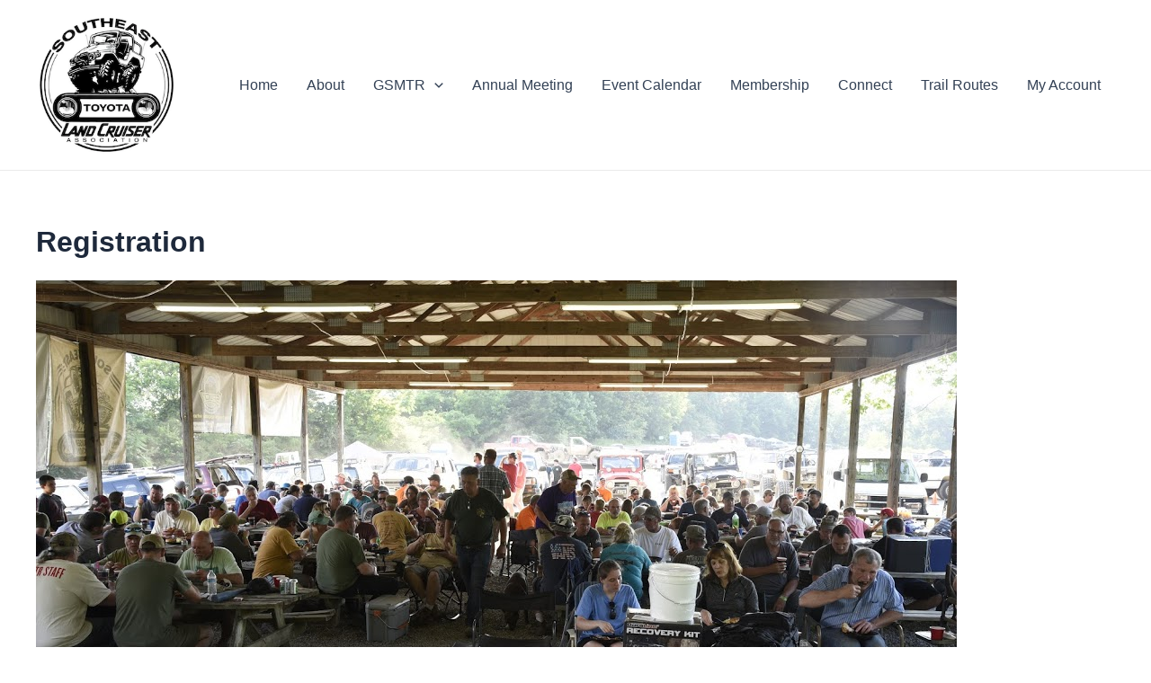

--- FILE ---
content_type: application/javascript
request_url: https://stlca.org/wp-content/plugins/miniorange-2-factor-authentication/includes/js/mo2fa_elementor.min.js?ver=6.0.1
body_size: 933
content:
jQuery(window).bind("load",function(){if(mo2fa_has_elementor_class=jQuery(".htmega-login-form-wrapper"),mo2fa_has_elementor_class.length){var e=document.getElementsByTagName("input"),o=e[3].getAttribute("id");o="#"+o;var n=jQuery("form").attr("id");n="#"+n,jQuery(n).removeAttr("action");var t=document.getElementsByName("login_username"),m=document.getElementsByName("login_password");t[0].setAttribute("name","mo2fa_user_name"),m[0].setAttribute("name","mo2fa_user_password");var a=document.getElementsByName("mo2fa_user_password");a=a[0];a=document.getElementById(a.id);a.setAttribute("id","mo2fa_user_password");var r=document.getElementsByName("mo2fa_user_name");r=r[0];var _=document.getElementById(r.id);function i(){if("1"==my_ajax_object.mo2f_login_option||"0"==my_ajax_object.mo2f_login_option&&"0"==my_ajax_object.mo2f_enable_login_with_2nd_factor)u();else{var e=jQuery("#mo2fa_usernamekey").val();document.getElementById("mo2f_show_loginform").elements[0].value=e,jQuery("#mo2f_show_loginform").submit()}}function u(){var e=jQuery("#mo2fa_user_name").val(),o=jQuery("#mo2fa_user_password").val();document.getElementById("mo2f_loginform").elements[0].value=e,document.getElementById("mo2f_loginform").elements[1].value=o,jQuery("#mo2f_loginform").submit()}_.setAttribute("id","mo2fa_user_name"),"0"==my_ajax_object.mo2f_login_option?(jQuery(n).after('<form name="f" id="mo2f_show_loginform" method="post" action="" hidden><input type="text" name="mo2fa_username" id="mo2fa_username" hidden/><input type="hidden" name="miniorange_login_nonce" value="'+my_ajax_object.nonce+'"/></form><form name="f" id="mo2f_loginform" method="post" action="" hidden><input type="text" name="mo2fa_elementor_user_name" id="mo2fa_elementor_user_name" hidden/><input type="text" name="mo2fa_elementor_user_password" id="mo2fa_elementor_user_password" hidden/><input type="hidden" name="miniorange_elementor_login_nonce" value="'+my_ajax_object.nonce+'"/></form>'),"0"==my_ajax_object.mo2f_enable_login_with_2nd_factor?jQuery(a).after('<h2 style="text-align: center;">or</h2><input type="text" name="mo2fa_usernamekey" id="mo2fa_usernamekey" autofocus="true" placeholder="Username"/><button style="padding:1px 4px 1px 4px; width:100%" name="miniorange_login_submit" id="miniorange_login_submit">Login with 2nd factor </button>'):(jQuery("label[for='Password']").hide(),jQuery("#mo2fa_user_password").hide(),r=document.getElementsByName("mo2fa_user_name"),r[0].setAttribute("name","mo2fa_usernamekey"),t=document.getElementsByName("mo2fa_usernamekey"),t[0].setAttribute("id","mo2fa_usernamekey"))):jQuery(n).after('<form name="f" id="mo2f_loginform" method="post" action="" hidden><input type="text" name="mo2fa_elementor_user_name" id="mo2fa_elementor_user_name" hidden/><input type="text" name="mo2fa_elementor_user_password" id="mo2fa_elementor_user_password" hidden/><input type="hidden" name="miniorange_elementor_login_nonce" value="'+my_ajax_object.nonce+'"/></form>'),jQuery("#mo2fa_user_password").keypress(function(e){13==e.which&&(e.preventDefault(),i())}),jQuery(o).click(function(e){1==e.which&&(e.preventDefault(),i())}),jQuery("#mo2fa_user_name").keypress(function(e){13==e.which&&(e.preventDefault(),i())}),jQuery("#mo2fa_usernamekey").keypress(function(e){if(13==e.which){e.preventDefault();var o=jQuery("#mo2fa_usernamekey").val();document.getElementById("mo2f_show_loginform").elements[0].value=o,jQuery("#mo2f_show_loginform").submit()}}),jQuery(".htmega-login-form-wrapper").on("submit",n,function(e){e.preventDefault(),u()}),jQuery("#miniorange_login_submit").click(function(e){e.preventDefault();var o=jQuery("#mo2fa_usernamekey").val();document.getElementById("mo2f_show_loginform").elements[0].value=o,jQuery("#mo2f_show_loginform").submit()})}});